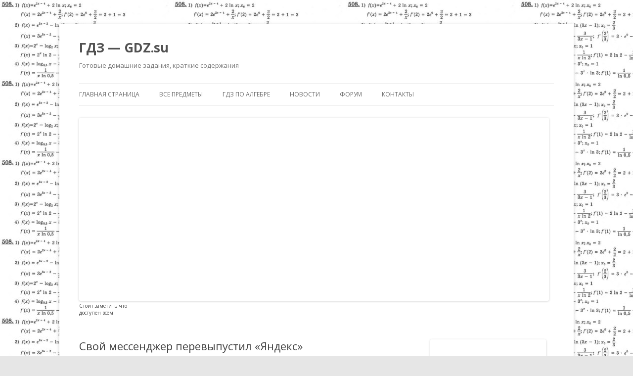

--- FILE ---
content_type: application/javascript;charset=utf-8
request_url: https://w.uptolike.com/widgets/v1/version.js?cb=cb__utl_cb_share_1768817420789773
body_size: 396
content:
cb__utl_cb_share_1768817420789773('1ea92d09c43527572b24fe052f11127b');

--- FILE ---
content_type: application/javascript;charset=utf-8
request_url: https://w.uptolike.com/widgets/v1/widgets-batch.js?params=JTVCJTdCJTIycGlkJTIyJTNBJTIyMTI5MjExNyUyMiUyQyUyMnVybCUyMiUzQSUyMmh0dHBzJTNBJTJGJTJGZ2R6LnN1JTJGbmF1a2ElMkZzdm9qLW1lc3NlbmR6aGVyLXBlcmV2eXB1c3RpbC15YW5kZWtzLmh0bWwlMjIlN0QlNUQ=&mode=0&callback=callback__utl_cb_share_176881742160646
body_size: 405
content:
callback__utl_cb_share_176881742160646([{
    "pid": "1292117",
    "subId": 0,
    "initialCounts": {"fb":0,"tw":0,"tb":0,"ok":0,"vk":0,"ps":0,"gp":0,"mr":0,"lj":0,"li":0,"sp":0,"su":0,"ms":0,"fs":0,"bl":0,"dg":0,"sb":0,"bd":0,"rb":0,"ip":0,"ev":0,"bm":0,"em":0,"pr":0,"vd":0,"dl":0,"pn":0,"my":0,"ln":0,"in":0,"yt":0,"rss":0,"oi":0,"fk":0,"fm":0,"li":0,"sc":0,"st":0,"vm":0,"wm":0,"4s":0,"gg":0,"dd":0,"ya":0,"gt":0,"wh":0,"4t":0,"ul":0,"vb":0,"tm":0},
    "forceUpdate": ["fb","ok","vk","ps","gp","mr","my"],
    "extMet": false,
    "url": "https%3A%2F%2Fgdz.su%2Fnauka%2Fsvoj-messendzher-perevypustil-yandeks.html",
    "urlWithToken": "https%3A%2F%2Fgdz.su%2Fnauka%2Fsvoj-messendzher-perevypustil-yandeks.html%3F_utl_t%3DXX",
    "intScr" : false,
    "intId" : 0,
    "exclExt": false
}
])